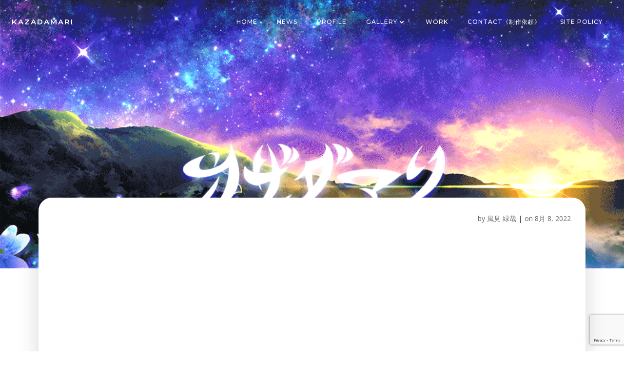

--- FILE ---
content_type: text/html; charset=utf-8
request_url: https://www.google.com/recaptcha/api2/anchor?ar=1&k=6Lfz4wAVAAAAADIkUmpCECHUCBXow3IT9AwOl4y_&co=aHR0cHM6Ly9rYXphbWlub3JpeWEuY29tOjQ0Mw..&hl=en&v=PoyoqOPhxBO7pBk68S4YbpHZ&size=invisible&anchor-ms=20000&execute-ms=30000&cb=ytpf7zfu6xzu
body_size: 48554
content:
<!DOCTYPE HTML><html dir="ltr" lang="en"><head><meta http-equiv="Content-Type" content="text/html; charset=UTF-8">
<meta http-equiv="X-UA-Compatible" content="IE=edge">
<title>reCAPTCHA</title>
<style type="text/css">
/* cyrillic-ext */
@font-face {
  font-family: 'Roboto';
  font-style: normal;
  font-weight: 400;
  font-stretch: 100%;
  src: url(//fonts.gstatic.com/s/roboto/v48/KFO7CnqEu92Fr1ME7kSn66aGLdTylUAMa3GUBHMdazTgWw.woff2) format('woff2');
  unicode-range: U+0460-052F, U+1C80-1C8A, U+20B4, U+2DE0-2DFF, U+A640-A69F, U+FE2E-FE2F;
}
/* cyrillic */
@font-face {
  font-family: 'Roboto';
  font-style: normal;
  font-weight: 400;
  font-stretch: 100%;
  src: url(//fonts.gstatic.com/s/roboto/v48/KFO7CnqEu92Fr1ME7kSn66aGLdTylUAMa3iUBHMdazTgWw.woff2) format('woff2');
  unicode-range: U+0301, U+0400-045F, U+0490-0491, U+04B0-04B1, U+2116;
}
/* greek-ext */
@font-face {
  font-family: 'Roboto';
  font-style: normal;
  font-weight: 400;
  font-stretch: 100%;
  src: url(//fonts.gstatic.com/s/roboto/v48/KFO7CnqEu92Fr1ME7kSn66aGLdTylUAMa3CUBHMdazTgWw.woff2) format('woff2');
  unicode-range: U+1F00-1FFF;
}
/* greek */
@font-face {
  font-family: 'Roboto';
  font-style: normal;
  font-weight: 400;
  font-stretch: 100%;
  src: url(//fonts.gstatic.com/s/roboto/v48/KFO7CnqEu92Fr1ME7kSn66aGLdTylUAMa3-UBHMdazTgWw.woff2) format('woff2');
  unicode-range: U+0370-0377, U+037A-037F, U+0384-038A, U+038C, U+038E-03A1, U+03A3-03FF;
}
/* math */
@font-face {
  font-family: 'Roboto';
  font-style: normal;
  font-weight: 400;
  font-stretch: 100%;
  src: url(//fonts.gstatic.com/s/roboto/v48/KFO7CnqEu92Fr1ME7kSn66aGLdTylUAMawCUBHMdazTgWw.woff2) format('woff2');
  unicode-range: U+0302-0303, U+0305, U+0307-0308, U+0310, U+0312, U+0315, U+031A, U+0326-0327, U+032C, U+032F-0330, U+0332-0333, U+0338, U+033A, U+0346, U+034D, U+0391-03A1, U+03A3-03A9, U+03B1-03C9, U+03D1, U+03D5-03D6, U+03F0-03F1, U+03F4-03F5, U+2016-2017, U+2034-2038, U+203C, U+2040, U+2043, U+2047, U+2050, U+2057, U+205F, U+2070-2071, U+2074-208E, U+2090-209C, U+20D0-20DC, U+20E1, U+20E5-20EF, U+2100-2112, U+2114-2115, U+2117-2121, U+2123-214F, U+2190, U+2192, U+2194-21AE, U+21B0-21E5, U+21F1-21F2, U+21F4-2211, U+2213-2214, U+2216-22FF, U+2308-230B, U+2310, U+2319, U+231C-2321, U+2336-237A, U+237C, U+2395, U+239B-23B7, U+23D0, U+23DC-23E1, U+2474-2475, U+25AF, U+25B3, U+25B7, U+25BD, U+25C1, U+25CA, U+25CC, U+25FB, U+266D-266F, U+27C0-27FF, U+2900-2AFF, U+2B0E-2B11, U+2B30-2B4C, U+2BFE, U+3030, U+FF5B, U+FF5D, U+1D400-1D7FF, U+1EE00-1EEFF;
}
/* symbols */
@font-face {
  font-family: 'Roboto';
  font-style: normal;
  font-weight: 400;
  font-stretch: 100%;
  src: url(//fonts.gstatic.com/s/roboto/v48/KFO7CnqEu92Fr1ME7kSn66aGLdTylUAMaxKUBHMdazTgWw.woff2) format('woff2');
  unicode-range: U+0001-000C, U+000E-001F, U+007F-009F, U+20DD-20E0, U+20E2-20E4, U+2150-218F, U+2190, U+2192, U+2194-2199, U+21AF, U+21E6-21F0, U+21F3, U+2218-2219, U+2299, U+22C4-22C6, U+2300-243F, U+2440-244A, U+2460-24FF, U+25A0-27BF, U+2800-28FF, U+2921-2922, U+2981, U+29BF, U+29EB, U+2B00-2BFF, U+4DC0-4DFF, U+FFF9-FFFB, U+10140-1018E, U+10190-1019C, U+101A0, U+101D0-101FD, U+102E0-102FB, U+10E60-10E7E, U+1D2C0-1D2D3, U+1D2E0-1D37F, U+1F000-1F0FF, U+1F100-1F1AD, U+1F1E6-1F1FF, U+1F30D-1F30F, U+1F315, U+1F31C, U+1F31E, U+1F320-1F32C, U+1F336, U+1F378, U+1F37D, U+1F382, U+1F393-1F39F, U+1F3A7-1F3A8, U+1F3AC-1F3AF, U+1F3C2, U+1F3C4-1F3C6, U+1F3CA-1F3CE, U+1F3D4-1F3E0, U+1F3ED, U+1F3F1-1F3F3, U+1F3F5-1F3F7, U+1F408, U+1F415, U+1F41F, U+1F426, U+1F43F, U+1F441-1F442, U+1F444, U+1F446-1F449, U+1F44C-1F44E, U+1F453, U+1F46A, U+1F47D, U+1F4A3, U+1F4B0, U+1F4B3, U+1F4B9, U+1F4BB, U+1F4BF, U+1F4C8-1F4CB, U+1F4D6, U+1F4DA, U+1F4DF, U+1F4E3-1F4E6, U+1F4EA-1F4ED, U+1F4F7, U+1F4F9-1F4FB, U+1F4FD-1F4FE, U+1F503, U+1F507-1F50B, U+1F50D, U+1F512-1F513, U+1F53E-1F54A, U+1F54F-1F5FA, U+1F610, U+1F650-1F67F, U+1F687, U+1F68D, U+1F691, U+1F694, U+1F698, U+1F6AD, U+1F6B2, U+1F6B9-1F6BA, U+1F6BC, U+1F6C6-1F6CF, U+1F6D3-1F6D7, U+1F6E0-1F6EA, U+1F6F0-1F6F3, U+1F6F7-1F6FC, U+1F700-1F7FF, U+1F800-1F80B, U+1F810-1F847, U+1F850-1F859, U+1F860-1F887, U+1F890-1F8AD, U+1F8B0-1F8BB, U+1F8C0-1F8C1, U+1F900-1F90B, U+1F93B, U+1F946, U+1F984, U+1F996, U+1F9E9, U+1FA00-1FA6F, U+1FA70-1FA7C, U+1FA80-1FA89, U+1FA8F-1FAC6, U+1FACE-1FADC, U+1FADF-1FAE9, U+1FAF0-1FAF8, U+1FB00-1FBFF;
}
/* vietnamese */
@font-face {
  font-family: 'Roboto';
  font-style: normal;
  font-weight: 400;
  font-stretch: 100%;
  src: url(//fonts.gstatic.com/s/roboto/v48/KFO7CnqEu92Fr1ME7kSn66aGLdTylUAMa3OUBHMdazTgWw.woff2) format('woff2');
  unicode-range: U+0102-0103, U+0110-0111, U+0128-0129, U+0168-0169, U+01A0-01A1, U+01AF-01B0, U+0300-0301, U+0303-0304, U+0308-0309, U+0323, U+0329, U+1EA0-1EF9, U+20AB;
}
/* latin-ext */
@font-face {
  font-family: 'Roboto';
  font-style: normal;
  font-weight: 400;
  font-stretch: 100%;
  src: url(//fonts.gstatic.com/s/roboto/v48/KFO7CnqEu92Fr1ME7kSn66aGLdTylUAMa3KUBHMdazTgWw.woff2) format('woff2');
  unicode-range: U+0100-02BA, U+02BD-02C5, U+02C7-02CC, U+02CE-02D7, U+02DD-02FF, U+0304, U+0308, U+0329, U+1D00-1DBF, U+1E00-1E9F, U+1EF2-1EFF, U+2020, U+20A0-20AB, U+20AD-20C0, U+2113, U+2C60-2C7F, U+A720-A7FF;
}
/* latin */
@font-face {
  font-family: 'Roboto';
  font-style: normal;
  font-weight: 400;
  font-stretch: 100%;
  src: url(//fonts.gstatic.com/s/roboto/v48/KFO7CnqEu92Fr1ME7kSn66aGLdTylUAMa3yUBHMdazQ.woff2) format('woff2');
  unicode-range: U+0000-00FF, U+0131, U+0152-0153, U+02BB-02BC, U+02C6, U+02DA, U+02DC, U+0304, U+0308, U+0329, U+2000-206F, U+20AC, U+2122, U+2191, U+2193, U+2212, U+2215, U+FEFF, U+FFFD;
}
/* cyrillic-ext */
@font-face {
  font-family: 'Roboto';
  font-style: normal;
  font-weight: 500;
  font-stretch: 100%;
  src: url(//fonts.gstatic.com/s/roboto/v48/KFO7CnqEu92Fr1ME7kSn66aGLdTylUAMa3GUBHMdazTgWw.woff2) format('woff2');
  unicode-range: U+0460-052F, U+1C80-1C8A, U+20B4, U+2DE0-2DFF, U+A640-A69F, U+FE2E-FE2F;
}
/* cyrillic */
@font-face {
  font-family: 'Roboto';
  font-style: normal;
  font-weight: 500;
  font-stretch: 100%;
  src: url(//fonts.gstatic.com/s/roboto/v48/KFO7CnqEu92Fr1ME7kSn66aGLdTylUAMa3iUBHMdazTgWw.woff2) format('woff2');
  unicode-range: U+0301, U+0400-045F, U+0490-0491, U+04B0-04B1, U+2116;
}
/* greek-ext */
@font-face {
  font-family: 'Roboto';
  font-style: normal;
  font-weight: 500;
  font-stretch: 100%;
  src: url(//fonts.gstatic.com/s/roboto/v48/KFO7CnqEu92Fr1ME7kSn66aGLdTylUAMa3CUBHMdazTgWw.woff2) format('woff2');
  unicode-range: U+1F00-1FFF;
}
/* greek */
@font-face {
  font-family: 'Roboto';
  font-style: normal;
  font-weight: 500;
  font-stretch: 100%;
  src: url(//fonts.gstatic.com/s/roboto/v48/KFO7CnqEu92Fr1ME7kSn66aGLdTylUAMa3-UBHMdazTgWw.woff2) format('woff2');
  unicode-range: U+0370-0377, U+037A-037F, U+0384-038A, U+038C, U+038E-03A1, U+03A3-03FF;
}
/* math */
@font-face {
  font-family: 'Roboto';
  font-style: normal;
  font-weight: 500;
  font-stretch: 100%;
  src: url(//fonts.gstatic.com/s/roboto/v48/KFO7CnqEu92Fr1ME7kSn66aGLdTylUAMawCUBHMdazTgWw.woff2) format('woff2');
  unicode-range: U+0302-0303, U+0305, U+0307-0308, U+0310, U+0312, U+0315, U+031A, U+0326-0327, U+032C, U+032F-0330, U+0332-0333, U+0338, U+033A, U+0346, U+034D, U+0391-03A1, U+03A3-03A9, U+03B1-03C9, U+03D1, U+03D5-03D6, U+03F0-03F1, U+03F4-03F5, U+2016-2017, U+2034-2038, U+203C, U+2040, U+2043, U+2047, U+2050, U+2057, U+205F, U+2070-2071, U+2074-208E, U+2090-209C, U+20D0-20DC, U+20E1, U+20E5-20EF, U+2100-2112, U+2114-2115, U+2117-2121, U+2123-214F, U+2190, U+2192, U+2194-21AE, U+21B0-21E5, U+21F1-21F2, U+21F4-2211, U+2213-2214, U+2216-22FF, U+2308-230B, U+2310, U+2319, U+231C-2321, U+2336-237A, U+237C, U+2395, U+239B-23B7, U+23D0, U+23DC-23E1, U+2474-2475, U+25AF, U+25B3, U+25B7, U+25BD, U+25C1, U+25CA, U+25CC, U+25FB, U+266D-266F, U+27C0-27FF, U+2900-2AFF, U+2B0E-2B11, U+2B30-2B4C, U+2BFE, U+3030, U+FF5B, U+FF5D, U+1D400-1D7FF, U+1EE00-1EEFF;
}
/* symbols */
@font-face {
  font-family: 'Roboto';
  font-style: normal;
  font-weight: 500;
  font-stretch: 100%;
  src: url(//fonts.gstatic.com/s/roboto/v48/KFO7CnqEu92Fr1ME7kSn66aGLdTylUAMaxKUBHMdazTgWw.woff2) format('woff2');
  unicode-range: U+0001-000C, U+000E-001F, U+007F-009F, U+20DD-20E0, U+20E2-20E4, U+2150-218F, U+2190, U+2192, U+2194-2199, U+21AF, U+21E6-21F0, U+21F3, U+2218-2219, U+2299, U+22C4-22C6, U+2300-243F, U+2440-244A, U+2460-24FF, U+25A0-27BF, U+2800-28FF, U+2921-2922, U+2981, U+29BF, U+29EB, U+2B00-2BFF, U+4DC0-4DFF, U+FFF9-FFFB, U+10140-1018E, U+10190-1019C, U+101A0, U+101D0-101FD, U+102E0-102FB, U+10E60-10E7E, U+1D2C0-1D2D3, U+1D2E0-1D37F, U+1F000-1F0FF, U+1F100-1F1AD, U+1F1E6-1F1FF, U+1F30D-1F30F, U+1F315, U+1F31C, U+1F31E, U+1F320-1F32C, U+1F336, U+1F378, U+1F37D, U+1F382, U+1F393-1F39F, U+1F3A7-1F3A8, U+1F3AC-1F3AF, U+1F3C2, U+1F3C4-1F3C6, U+1F3CA-1F3CE, U+1F3D4-1F3E0, U+1F3ED, U+1F3F1-1F3F3, U+1F3F5-1F3F7, U+1F408, U+1F415, U+1F41F, U+1F426, U+1F43F, U+1F441-1F442, U+1F444, U+1F446-1F449, U+1F44C-1F44E, U+1F453, U+1F46A, U+1F47D, U+1F4A3, U+1F4B0, U+1F4B3, U+1F4B9, U+1F4BB, U+1F4BF, U+1F4C8-1F4CB, U+1F4D6, U+1F4DA, U+1F4DF, U+1F4E3-1F4E6, U+1F4EA-1F4ED, U+1F4F7, U+1F4F9-1F4FB, U+1F4FD-1F4FE, U+1F503, U+1F507-1F50B, U+1F50D, U+1F512-1F513, U+1F53E-1F54A, U+1F54F-1F5FA, U+1F610, U+1F650-1F67F, U+1F687, U+1F68D, U+1F691, U+1F694, U+1F698, U+1F6AD, U+1F6B2, U+1F6B9-1F6BA, U+1F6BC, U+1F6C6-1F6CF, U+1F6D3-1F6D7, U+1F6E0-1F6EA, U+1F6F0-1F6F3, U+1F6F7-1F6FC, U+1F700-1F7FF, U+1F800-1F80B, U+1F810-1F847, U+1F850-1F859, U+1F860-1F887, U+1F890-1F8AD, U+1F8B0-1F8BB, U+1F8C0-1F8C1, U+1F900-1F90B, U+1F93B, U+1F946, U+1F984, U+1F996, U+1F9E9, U+1FA00-1FA6F, U+1FA70-1FA7C, U+1FA80-1FA89, U+1FA8F-1FAC6, U+1FACE-1FADC, U+1FADF-1FAE9, U+1FAF0-1FAF8, U+1FB00-1FBFF;
}
/* vietnamese */
@font-face {
  font-family: 'Roboto';
  font-style: normal;
  font-weight: 500;
  font-stretch: 100%;
  src: url(//fonts.gstatic.com/s/roboto/v48/KFO7CnqEu92Fr1ME7kSn66aGLdTylUAMa3OUBHMdazTgWw.woff2) format('woff2');
  unicode-range: U+0102-0103, U+0110-0111, U+0128-0129, U+0168-0169, U+01A0-01A1, U+01AF-01B0, U+0300-0301, U+0303-0304, U+0308-0309, U+0323, U+0329, U+1EA0-1EF9, U+20AB;
}
/* latin-ext */
@font-face {
  font-family: 'Roboto';
  font-style: normal;
  font-weight: 500;
  font-stretch: 100%;
  src: url(//fonts.gstatic.com/s/roboto/v48/KFO7CnqEu92Fr1ME7kSn66aGLdTylUAMa3KUBHMdazTgWw.woff2) format('woff2');
  unicode-range: U+0100-02BA, U+02BD-02C5, U+02C7-02CC, U+02CE-02D7, U+02DD-02FF, U+0304, U+0308, U+0329, U+1D00-1DBF, U+1E00-1E9F, U+1EF2-1EFF, U+2020, U+20A0-20AB, U+20AD-20C0, U+2113, U+2C60-2C7F, U+A720-A7FF;
}
/* latin */
@font-face {
  font-family: 'Roboto';
  font-style: normal;
  font-weight: 500;
  font-stretch: 100%;
  src: url(//fonts.gstatic.com/s/roboto/v48/KFO7CnqEu92Fr1ME7kSn66aGLdTylUAMa3yUBHMdazQ.woff2) format('woff2');
  unicode-range: U+0000-00FF, U+0131, U+0152-0153, U+02BB-02BC, U+02C6, U+02DA, U+02DC, U+0304, U+0308, U+0329, U+2000-206F, U+20AC, U+2122, U+2191, U+2193, U+2212, U+2215, U+FEFF, U+FFFD;
}
/* cyrillic-ext */
@font-face {
  font-family: 'Roboto';
  font-style: normal;
  font-weight: 900;
  font-stretch: 100%;
  src: url(//fonts.gstatic.com/s/roboto/v48/KFO7CnqEu92Fr1ME7kSn66aGLdTylUAMa3GUBHMdazTgWw.woff2) format('woff2');
  unicode-range: U+0460-052F, U+1C80-1C8A, U+20B4, U+2DE0-2DFF, U+A640-A69F, U+FE2E-FE2F;
}
/* cyrillic */
@font-face {
  font-family: 'Roboto';
  font-style: normal;
  font-weight: 900;
  font-stretch: 100%;
  src: url(//fonts.gstatic.com/s/roboto/v48/KFO7CnqEu92Fr1ME7kSn66aGLdTylUAMa3iUBHMdazTgWw.woff2) format('woff2');
  unicode-range: U+0301, U+0400-045F, U+0490-0491, U+04B0-04B1, U+2116;
}
/* greek-ext */
@font-face {
  font-family: 'Roboto';
  font-style: normal;
  font-weight: 900;
  font-stretch: 100%;
  src: url(//fonts.gstatic.com/s/roboto/v48/KFO7CnqEu92Fr1ME7kSn66aGLdTylUAMa3CUBHMdazTgWw.woff2) format('woff2');
  unicode-range: U+1F00-1FFF;
}
/* greek */
@font-face {
  font-family: 'Roboto';
  font-style: normal;
  font-weight: 900;
  font-stretch: 100%;
  src: url(//fonts.gstatic.com/s/roboto/v48/KFO7CnqEu92Fr1ME7kSn66aGLdTylUAMa3-UBHMdazTgWw.woff2) format('woff2');
  unicode-range: U+0370-0377, U+037A-037F, U+0384-038A, U+038C, U+038E-03A1, U+03A3-03FF;
}
/* math */
@font-face {
  font-family: 'Roboto';
  font-style: normal;
  font-weight: 900;
  font-stretch: 100%;
  src: url(//fonts.gstatic.com/s/roboto/v48/KFO7CnqEu92Fr1ME7kSn66aGLdTylUAMawCUBHMdazTgWw.woff2) format('woff2');
  unicode-range: U+0302-0303, U+0305, U+0307-0308, U+0310, U+0312, U+0315, U+031A, U+0326-0327, U+032C, U+032F-0330, U+0332-0333, U+0338, U+033A, U+0346, U+034D, U+0391-03A1, U+03A3-03A9, U+03B1-03C9, U+03D1, U+03D5-03D6, U+03F0-03F1, U+03F4-03F5, U+2016-2017, U+2034-2038, U+203C, U+2040, U+2043, U+2047, U+2050, U+2057, U+205F, U+2070-2071, U+2074-208E, U+2090-209C, U+20D0-20DC, U+20E1, U+20E5-20EF, U+2100-2112, U+2114-2115, U+2117-2121, U+2123-214F, U+2190, U+2192, U+2194-21AE, U+21B0-21E5, U+21F1-21F2, U+21F4-2211, U+2213-2214, U+2216-22FF, U+2308-230B, U+2310, U+2319, U+231C-2321, U+2336-237A, U+237C, U+2395, U+239B-23B7, U+23D0, U+23DC-23E1, U+2474-2475, U+25AF, U+25B3, U+25B7, U+25BD, U+25C1, U+25CA, U+25CC, U+25FB, U+266D-266F, U+27C0-27FF, U+2900-2AFF, U+2B0E-2B11, U+2B30-2B4C, U+2BFE, U+3030, U+FF5B, U+FF5D, U+1D400-1D7FF, U+1EE00-1EEFF;
}
/* symbols */
@font-face {
  font-family: 'Roboto';
  font-style: normal;
  font-weight: 900;
  font-stretch: 100%;
  src: url(//fonts.gstatic.com/s/roboto/v48/KFO7CnqEu92Fr1ME7kSn66aGLdTylUAMaxKUBHMdazTgWw.woff2) format('woff2');
  unicode-range: U+0001-000C, U+000E-001F, U+007F-009F, U+20DD-20E0, U+20E2-20E4, U+2150-218F, U+2190, U+2192, U+2194-2199, U+21AF, U+21E6-21F0, U+21F3, U+2218-2219, U+2299, U+22C4-22C6, U+2300-243F, U+2440-244A, U+2460-24FF, U+25A0-27BF, U+2800-28FF, U+2921-2922, U+2981, U+29BF, U+29EB, U+2B00-2BFF, U+4DC0-4DFF, U+FFF9-FFFB, U+10140-1018E, U+10190-1019C, U+101A0, U+101D0-101FD, U+102E0-102FB, U+10E60-10E7E, U+1D2C0-1D2D3, U+1D2E0-1D37F, U+1F000-1F0FF, U+1F100-1F1AD, U+1F1E6-1F1FF, U+1F30D-1F30F, U+1F315, U+1F31C, U+1F31E, U+1F320-1F32C, U+1F336, U+1F378, U+1F37D, U+1F382, U+1F393-1F39F, U+1F3A7-1F3A8, U+1F3AC-1F3AF, U+1F3C2, U+1F3C4-1F3C6, U+1F3CA-1F3CE, U+1F3D4-1F3E0, U+1F3ED, U+1F3F1-1F3F3, U+1F3F5-1F3F7, U+1F408, U+1F415, U+1F41F, U+1F426, U+1F43F, U+1F441-1F442, U+1F444, U+1F446-1F449, U+1F44C-1F44E, U+1F453, U+1F46A, U+1F47D, U+1F4A3, U+1F4B0, U+1F4B3, U+1F4B9, U+1F4BB, U+1F4BF, U+1F4C8-1F4CB, U+1F4D6, U+1F4DA, U+1F4DF, U+1F4E3-1F4E6, U+1F4EA-1F4ED, U+1F4F7, U+1F4F9-1F4FB, U+1F4FD-1F4FE, U+1F503, U+1F507-1F50B, U+1F50D, U+1F512-1F513, U+1F53E-1F54A, U+1F54F-1F5FA, U+1F610, U+1F650-1F67F, U+1F687, U+1F68D, U+1F691, U+1F694, U+1F698, U+1F6AD, U+1F6B2, U+1F6B9-1F6BA, U+1F6BC, U+1F6C6-1F6CF, U+1F6D3-1F6D7, U+1F6E0-1F6EA, U+1F6F0-1F6F3, U+1F6F7-1F6FC, U+1F700-1F7FF, U+1F800-1F80B, U+1F810-1F847, U+1F850-1F859, U+1F860-1F887, U+1F890-1F8AD, U+1F8B0-1F8BB, U+1F8C0-1F8C1, U+1F900-1F90B, U+1F93B, U+1F946, U+1F984, U+1F996, U+1F9E9, U+1FA00-1FA6F, U+1FA70-1FA7C, U+1FA80-1FA89, U+1FA8F-1FAC6, U+1FACE-1FADC, U+1FADF-1FAE9, U+1FAF0-1FAF8, U+1FB00-1FBFF;
}
/* vietnamese */
@font-face {
  font-family: 'Roboto';
  font-style: normal;
  font-weight: 900;
  font-stretch: 100%;
  src: url(//fonts.gstatic.com/s/roboto/v48/KFO7CnqEu92Fr1ME7kSn66aGLdTylUAMa3OUBHMdazTgWw.woff2) format('woff2');
  unicode-range: U+0102-0103, U+0110-0111, U+0128-0129, U+0168-0169, U+01A0-01A1, U+01AF-01B0, U+0300-0301, U+0303-0304, U+0308-0309, U+0323, U+0329, U+1EA0-1EF9, U+20AB;
}
/* latin-ext */
@font-face {
  font-family: 'Roboto';
  font-style: normal;
  font-weight: 900;
  font-stretch: 100%;
  src: url(//fonts.gstatic.com/s/roboto/v48/KFO7CnqEu92Fr1ME7kSn66aGLdTylUAMa3KUBHMdazTgWw.woff2) format('woff2');
  unicode-range: U+0100-02BA, U+02BD-02C5, U+02C7-02CC, U+02CE-02D7, U+02DD-02FF, U+0304, U+0308, U+0329, U+1D00-1DBF, U+1E00-1E9F, U+1EF2-1EFF, U+2020, U+20A0-20AB, U+20AD-20C0, U+2113, U+2C60-2C7F, U+A720-A7FF;
}
/* latin */
@font-face {
  font-family: 'Roboto';
  font-style: normal;
  font-weight: 900;
  font-stretch: 100%;
  src: url(//fonts.gstatic.com/s/roboto/v48/KFO7CnqEu92Fr1ME7kSn66aGLdTylUAMa3yUBHMdazQ.woff2) format('woff2');
  unicode-range: U+0000-00FF, U+0131, U+0152-0153, U+02BB-02BC, U+02C6, U+02DA, U+02DC, U+0304, U+0308, U+0329, U+2000-206F, U+20AC, U+2122, U+2191, U+2193, U+2212, U+2215, U+FEFF, U+FFFD;
}

</style>
<link rel="stylesheet" type="text/css" href="https://www.gstatic.com/recaptcha/releases/PoyoqOPhxBO7pBk68S4YbpHZ/styles__ltr.css">
<script nonce="o1GPhG-YNCtEsTvHnlxnQw" type="text/javascript">window['__recaptcha_api'] = 'https://www.google.com/recaptcha/api2/';</script>
<script type="text/javascript" src="https://www.gstatic.com/recaptcha/releases/PoyoqOPhxBO7pBk68S4YbpHZ/recaptcha__en.js" nonce="o1GPhG-YNCtEsTvHnlxnQw">
      
    </script></head>
<body><div id="rc-anchor-alert" class="rc-anchor-alert"></div>
<input type="hidden" id="recaptcha-token" value="[base64]">
<script type="text/javascript" nonce="o1GPhG-YNCtEsTvHnlxnQw">
      recaptcha.anchor.Main.init("[\x22ainput\x22,[\x22bgdata\x22,\x22\x22,\[base64]/[base64]/[base64]/[base64]/cjw8ejpyPj4+eil9Y2F0Y2gobCl7dGhyb3cgbDt9fSxIPWZ1bmN0aW9uKHcsdCx6KXtpZih3PT0xOTR8fHc9PTIwOCl0LnZbd10/dC52W3ddLmNvbmNhdCh6KTp0LnZbd109b2Yoeix0KTtlbHNle2lmKHQuYkImJnchPTMxNylyZXR1cm47dz09NjZ8fHc9PTEyMnx8dz09NDcwfHx3PT00NHx8dz09NDE2fHx3PT0zOTd8fHc9PTQyMXx8dz09Njh8fHc9PTcwfHx3PT0xODQ/[base64]/[base64]/[base64]/bmV3IGRbVl0oSlswXSk6cD09Mj9uZXcgZFtWXShKWzBdLEpbMV0pOnA9PTM/bmV3IGRbVl0oSlswXSxKWzFdLEpbMl0pOnA9PTQ/[base64]/[base64]/[base64]/[base64]\x22,\[base64]\\u003d\\u003d\x22,\[base64]/CgUg0BcOIBVXCkVAEw5LDuwjCkWctQsOTw6ESw7/Ch3d9OyPDosK2w4ciHsKCw7TDgsODSMOowokGYRnClFjDmRJhw4rCslVwdcKdFkHDtx9Lw4VRasKzAsKqKcKBfkQcwr48wo1vw6UZw4p1w5HDgB05e0c7IsKrw5NcKsOwwqbDmcOgHcKOw47Dv3B+OcOyYMKzQWDCgShQwpRNw4/[base64]/BRbCl8KSc2bDkB/[base64]/w442w7hOw4wULsK0w71Vw41vBCPDjw7Cu8Kfw5E9w44Yw7nCn8KvL8K/TwrDhcOMBsO7G17CisKoKh7DplpWcwPDtj/DpUkOZsOLCcK2wpjDvMKka8K/[base64]/DnsKJwrPDhMKbT8Ocw5FfaxDCmMO/WAUGwqzCg8OQw61Ow5JXw6nCvcO/fHE7L8OOMMOVw7/CgMOSc8OLw4cKKsKRwprDiT1SKcOXZsOfNcOMHsOwBALDl8O/XEFGMxNjwrBLSgQEB8KUwqd5VCNsw6cyw4HCiwzDsn9RwrM6S2/CpsOtwpkHJsODwqIHwojDgHjCkQtaAnfChsKuJcO7LUzDjl7DkSYew4fCr3xeAcKmwrVJfhfDnsOQwqvDncO+w57CnMOERcOuE8KWfcOMQsO3wp9HQMKibwIbwrrDgVvDrMKIH8Ojw4AOTsONacOfw55xw58ewqHCoMK7VDrDlT/[base64]/CtTB5w7UyF3htw4PDszYcOnzDrgFPw7zDtjLCkUtQwq9oLsKKwprDuTzCkMK1w6w4w6/Cshd1w5NRc8OCJsK6QcKEWFPDjwtEAmk4GcKFJys6w4bCv0/DnMKww73Cu8KCTxwtw4gZw5xZZE82w6PDmBTCp8KoK0jCrz3ClWbCrsKzH0sJM3gRwqPDgMOvKMKVw4XCksKOAcKVfMOIa0bCrcOrFEjCpMOoFRhww687eC0qwpdnwpVADMOHwpVUw6LCl8OIwroZPFbCtnxzCmzDmn/DqsKFw6LDoMOMIsOOw6TDt1sWw7gQTcKKw48tcl3Cq8OAQcKgw6Z8wphaSy8cH8OBwprDosOBWcOkF8Ofw6/[base64]/wrxqwqsFwo1Qw71uJCvCnCbCs8KBwqkkw49Fw6fCk2Aew6DClg/DrsK8w7/ClGnDjCjCrsOuOzFrPMOhw6xVwo7Do8Ogwq07wpBow6sEYsOXwpnDnsKiLmDCr8OHwr0Rw4TDvw0qw5/DucKBCFYXXhXCgx1DTMOKfVrDkMK2wr3CgCXCjcO+w57Ct8KdwrgqQsKhRcKhUMOpworDtGZowrJlwonCgk8GOMKvQsKiej3CnloeAsKDwoLDrMKuDCEsZ0PCpmPCg2PCm04jLMKtGcOFBHLCkl/CugPDo27Ci8OiT8ODwoTChcORwpN3BgTDmcO/JMOVwo/DoMK5Z8KlFiNTPxPDqsK3SMKsDwknwq9Nw5PDtWkHw4/Dg8Otwqgcw51zcX4ZEAl8wox2wovCiVsuT8KZw6jCowQlCSjDoHV9IMKAUcOXWX/DqcOpwpw6B8KgDA8Aw4sTw5HDtcOUKiPDv0/CnsK9JXpTw6fCrcKewojCtMKkwr3DrF1jwofDmBDDtMOCNHR3aCNOwqLCq8Opw4TCo8Kzw4pxXw17f2kjwrHCvm/[base64]/CkcKmOMOGblzDncKnSCXDiBnDrMKdw5xoLcOBw6/[base64]/c3Mjwq5BaMKyGyLDmcKZw6dNfARuw5nCtifCsBELNsOYwqxfwrpsdsKhXsOmwoTDmFIsaCZTDm/DqlnDoljCksOewpnDqcKEHsKtL3lEwozDpDQ3XMKew5HClAgIK13CmCA2wqdhCsKeLAnDt8O7I8K/[base64]/w7TCiwk6fcO+LMOew5MZw6tbagLDgsK6wqDDqTUYw5fChHRsw63DtE0nw7nDmGFZwrlHJC3Dt2rDqsKAw4jCoMKwwrJxw7PCnsKbT3fDkMKlV8OowrhVwrJyw4PCqD0uwpEKwoDDr3ARwrPDosOow7l1AH/Cq1w1w5TDkVzDi0DDr8OIIMKvLcKvw5XCpMOZwpHDi8Kqf8Knw4zDucOsw69lw5EEcSwgEXE8B8KRQizDpcKiIsK5w4dnUyB2wpVIPMO1BcOLfMOPw4dywql3HcOKwp9/I8Kew7EPw71JZ8KFdsOlGMOuPWpYw6DCqnbDjMKAwrLDo8KoDsK3QEJDBU4IYAdhwoNbACDDkMO3wpBRIhsDw5Y2C27CkMOGw4DCkEDDjMOjXMO2A8KYwopDYMOETj4JaVMvXTDDkVfDr8KvY8K+w7TCv8K9DS7CrsK9YVfDs8KRLQwhGcOpf8O/wqDCpTPDgMKqw7/Du8OLwr3DllFEBBQIwo8eZhjDgsKaw4Qbw408wpY8wpDDtsOhACM8wqRRw6bCq0DDpsOiM8K4CMOjw73Dg8KqNgM9w4lPHHsCA8KKwoXCognDj8KnwqohSsKJLBwmw43Dv1DDvirCq2TCisKjwoJEfcOfwo7CssKeTMKgwqdqwqzCkE/[base64]/DknzCmU8ew5txKMKkE8K6w7HCq14aQcKPw6XCrjsxw5fDjcOzw6V3w5PCrsOCAzvDisKWTHUHwqnCjMOdwo1iw4gkw43ClV0/wq3Cg208w4LDoMO4FcK6w50zYsK1wp9mw5IJw4LDqMOEw4FGMsOFw4bDh8KMw4N8wqfCjsK/wp/CinHDlmMlLTbDvVxwRThxIcOgW8Kfwqsnwochw4HDtzhZw4I2w4rCmVXCicKzwpDDj8ODNMONw7dQwq5CMXVmHcO0w4Efw4/Cv8OywrHCl1XDhsO5Ch9YTMKGdyFFVBdmVgfDqxgSw6PCtWsOGcKICMOUw4PCmEzCsnE+wr81UMOOEwdYwotWR3bDlcK3w45HwohzYFjDk1A3csONw6N+G8OFFknCtsKqwq/DmyfCjcOgwpkPw4lycMK6YMK0wpXCqMOuWgfCqsOuw6PCscORKB7Co3jDuQtnwq9gwp/CtcO5LWnDsSjCtsOsDDLCmsOxwrRBasOPw60hw58pMzgMV8KYBGTCnMODw7wLw4jCqMKVwo4lDB3DhnXCvBMuw7w4wrMVAgQiwoNPeTTDlCEnw4zDucK7ZDhWwrJkw6lswrjDjAfCoBbCjsOIw7/DtsK6MhNiQcKxwrvDq3TDp2oyEcORWcOBw7YWIMOHwpPCi8KswprDmsO3HC9adAHDpVnCtsOLwoXCriMuw6zCtsOeD03CiMK4W8OWH8KOwq3DuXLDqwVrZSvCmC06w4zClGh6U8KWO8Kee2bDt0nCo2U0asKkLcK9wo/Dg1Z2wp7DqsKhw71aDjjDrENAHQDDljR+wqLDnHrCjEbCkCdYwqg3wrXDukNrIm0CbMOxJ1BzNMOUwp5Tw6Qmw6cBw4EeKhDCnwYyCMKfQcKLw6jDrcOqw6zCgmEEecOIw4QpUMOrKEcWd1E0wqE9wos6wp/[base64]/[base64]/CnMOyY8OjYncuwo0Ewr3CqsOswovCi8Knw7/CvcKjwrprw5c4IHYwwqYGNMO6w4TDk1N8GiNRV8OUwo/CmsKAO3LCq0jDuCA9R8K1w4vCj8KOwq/ChRxrwrzCsMKfUMOlw7BEAAnCtcO1MTEYw6nDoDLDnj5xwqdqGFZhdX7CnE3Ci8KmVwPDg8OKwqwKUMKbwrvCn8KjwofCiMKswrTCi2TCnlzDucOGeV7Cq8KZUR3Du8OkwrvCoHjCg8KpPiLCusK5SsK2wqXCpgPDqgZ5w7NYNn/CncOFGMK/dMO0AsOJXsK4w5wLUUHCtS7DmsKfX8K6w4XDkUjCsGgnw73CscOXwpbCtcKDMSrCicOEw6IXHDnCj8KtAHhqUW3DtsKcSS08Q8K7AcKsTcKtw6zCs8OLQ8OjU8KOwpo4eQDCuMK/wrPCkMOGw7kmwrTCgxBAB8O3PgzChsODTQB6wohBwp1vBsKQw7gnw7phw5PCr0LDisKdBMKowpF1wodjw53Cjg8Cw4nDqFXDicO5w6hzMyhQwqPDlHhdwqJqZMOew7PCq0hkw5LDg8OGPMO0ByDCmRDCtnVbwqhyw5odLsKGR2JHw7/CjMOrwr/CsMO2wrrDgsKcMMKoVsOdwqPCucKvw5zDt8ObdsKGwqgdw581ScOHw43DsMOBw4vDiMOcw57CmQ8wworCpyReEzfCqzPDvgAKwr3Ck8O0QcOIwr3DtcKQw4knBUjCij/DocKzwrLCkGkbwrgBcMOgw6LDuMKAwoXCjMKDGcKAW8KKw6DDj8K3w5fCpw/DtkYUw5fDhBbCqkFWw5HCnxFGwrTDjkd2w4DCuGHDqGLDkMK2BMOSOsKFb8KRw4M/wprCm2zCgsKuw7wrw79ZJw0hwr1DOnR2w7gSwpdSw5QRw5HCmsK5MMOhw5XDqcOCI8K7FmZLYMKADRLCqjfDlj/DnsKtRsK1TsOOwo9MwrfCrEbDvcKtwojDlcOCOU9UwohiwpHDnsK6w64CHGkjaMKMcArClcOlZ0rDtcKkS8KkZFLDnTQTXcKyw7HChgzDkcO0RUE2woJEwq84wqRXIVQVwo1Sw5/Dkit6F8OPQMK7woNEb2kHHQzCrh4/wrjDnk/DnMKpR03DqMKQD8OKw4rDrcOLAMOONcOjMXHCvMOPPy5Iw7p6XsKUEsKvwoDDvBlIHWrDpyl+w4FswpsoTisPRMKtPcKOw5kAw4B/[base64]/DncKRwpjCtsOwwr4AwozDhDcewrvCl8KLFcOow5pWUsOGHjPCjlLCm8KKw4DCjHkeZcOUw78qMWgYYGfDgcOdFk7ChsOwwq1rwpwTNinCkwMZwqXDpMK3w4XCsMK/w78bW382J0M/YknCk8OeYm98w7/CtQXCjEE7wooewqNkworDvcOwwr0uw7XCg8KlwqnDgQvDk3nDjmtUwq1nYGbCoMOowpXCp8KHw4zDmMKib8O+WcOmw6fChxrCrMKpwpViwo7Cpl8Ow63CvsKlDCBawqPCuQ/[base64]/DiQYywrAYMMKvwplRJcKXbMOSw6bCrsOdKzXDs8Kpw5tLwqx/w5bClApvc2HCs8O2wq7ChC9HYsOgwqvCicK7SD/Co8Opw5BwcMK2w58vGsOsw5dwGsKPVRHCksK2P8OZR33DjUROwq0KaVnCk8OcwpTDuMO2wpDDssOGYEIpwq/[base64]/DrsOVwqvDhlolw7fCnsKVZ8KOG8OJVCZNF8KsMWdxKD/Cmld9wqp0LQU6LcO2w4PDnVnDuEPDnMOjP8OgXsOAwoHDvsKLwo/[base64]/KMKPFiQiWXFVU8O4w4RAw70qwqAqwqXClgogegNLaMKDB8KsVFbChMKCRWRcwqHChsOWw6jCsl7Dh2XCqsOlwpLCtsK5w743wrXDs8KOw5TDtCdANsKMworCosKlwpgIOcO0wpnCscKDwo8/JMOVGGbCi2kkwq7Cm8OmO1nDiz1Ew4RbJT5OWTnCk8OGbAIWw5VKwrYnSBACZnMYw63DgsKiwpNawqYpdWsrO8KMJAluEcO8wpnDi8KNRcO2dcOOw6/CksKTCsO9EsKuw6Edwpc+wqDChMO0w68Rwqw5w4bDi8ODcMKaYcKwSmjDs8KTw7RxUFrCqsO9FXLDuGTDrFTCuyIDfmzCmSzDvjRYLG0qQcKZQsKYw796AEPCnSl6CMKyXDB7wp85w6PCqcKVCsK/w6/CicKBw7Yhw75cJMK0NUvDq8ODUsOpwoPCnErCtcOgw6AMPsOsSQTDiMOFfUR2DMOEw5zCqzrDgMOiNkgBwonDhG3DqMOewoTDlcKoZBjDp8O2wo7CpXTCo0Qdw6TDsMKiwqcyw4wNwoTCrsK+wpvDhVjDnMONwqrDtG4/wph/[base64]/Cu8ONQ8KOw7fCmU0uKyjDtVXDhUbCpsKjwrNswr4QwrMpOcKdwoxiwoVGTEzDlsOOwpfDtcOIwqHDucO9wq3Dv0bCicKFw4tyw5xpw5XDkmnDsC/CtD1TcsKnw6c0w6bDrhnCvmTCtRF2MgbDmxnDpmoDwo43Ux7CnsONw53DisOmwoM0CsOPO8OKHsKAbsOmwrRlw64vM8KIw4I/wrLCrXcaBcKeWsKiR8O2FzvChsOvLhvCtsKBwrjCg2LCvFt3VcO9worCuyIPWiI1w7vCvsOCwo97w4BDwrjDgyUUworCkMOvwpY1CijDpcKvIkVUAyfDlcKpw4UJw7ZBLsKVSUjCj0oeZ8Knw6PDjWt4O08ow5fClg9SwpgowqDCvU3Dm31HFsKHEHrCpcK0w7MfOS/CvBfClyltw7vDrMOJRMONw4skw4bCpsKEREQiGMKQw5vCmsKHfMOOMzvDmVIwb8KCw4rCizxEwq0zwoAOVW/DgsOZRj3DpF9gWcOQw5gmRmnCt3HDrMKpw4XDrjnCtsK1w5hmwoXDmwRNB3wbGWltw7sTw5bChwTCkR3Cqmtiw5Q7G1oJOxDDqsO6LsOXw78GCSMKZwjDvcK/QkNFfU82ecOhV8KUcD97Xj/DtsOFScKlMUF8PhVWXicVwr3DjhROKMKtw6rCgTfChBR0w4Ufw6k2EFQkw4zChkfDl3LCjsKhw7Vuw5IMTcO8w7YlwrTDocKjIUzDrsOxVMK+AcKxw7LDo8Oqw4PCmgrDgjMMUwbCjjomM2fCvsOOw5MzwpHDpcK0wpDDhC0lwrYLMFXDoCk7w4fDpj3ClnF9wr/DmG3DmQXCtMKiw6IAX8OlNcKew6TDjsKSajoPw7/DqcO+Bj4OMsO7Wg7DshYaw7PDgWp2Z8OPwoJeCyjDoVlpw4/DtMOJwo9FwpJHwrLDocOUw6RNTWXCsgQxw4tiw43CssKLdsKyw5XDm8K3EDdUw4M6RcKdABrDpFN2dWDCqsKGTE/Dn8K/w6fDkh8EwqDDpcOrwrsdw5fCsMOLw4bDssKhZcKwOGAeS8OgwopSWXjCmMO4w4rCqn3DqMKJw5XCusKCFUgJU03CvTbDg8KtEQjCjD/DlSrDpcOBw5JywrBow6vCvMKHwpzCnsKPV07DlMOTw7x3Aj43wqViFMOYNcKGAMKjw5FywrnDhsKew49bXcO5wpTDmXh8wrfDo8OhB8K/wqJuK8OlMsK5XMORb8Oawp3DlA/DnsO/L8KJUkbCrxnChH4TwqtAw5rDiF7Crl/CscKxb8KudB3DpMKkFMKUC8KPLFnCvcOgw6fColhRIcOkEcK4w6PDhTPDj8Oawo3CpcKxfcKLw5vCk8OXw6nDvDYJQMKqf8OFMDVNScOIfH/CjjfDisKbX8KESsKuw6zCo8KvPzLCi8KxwqrCsDRKw6rCg2MxUcKBSi5HwrDDqiDDl8KXw5HCtMOPw5MgE8OlwrPClcKpCsOEwoA4wpzDncKPwoHCgcKvThogwrU0c2/DglzCm17CtxTCrGjDjsOYZi4Fw6vCrXPDkGUldi7Dj8OmFsOBwr7CscK7NsOVw5jDjcOKw7wXX3Y+e2ozegA1w4LDjMOUwqzCr1wsXD44wo/CggFpU8O/CF9jRMOxLFMzUBLCrMOJwpclbl3Dk27DmV3CuMO1W8OwwrwoesOEwrbCpm/[base64]/LF1oFcOpw5rDjHUMw5rCq8OOSsOEw4Z3PsKUZkLCi8KXwr3CmQfCmT8xwoAQQFFNwpfCpgF+w55Rw7PCv8O+w5/DsMOgGnU5wpR0wqR1McKaS2zCrzLCjiNgw7/Cr8KBCsKxVHpUwohqwq3CpDcIaB8ZDwF7wqHCrMKrD8OvwrfCvcKiLDgnN2x+F2HDmw7Dg8ODfGjChMO7NcK3S8O8w545w7kUwqzCgUZgKsOYwq4oc8Ovw57Cm8KNPcOUXFLCgMKvMwTCusObBsKFwpPDjRvCi8KPw5rCkE/[base64]/[base64]/[base64]/[base64]/Z8OIdMKVwrJCZCnDhko5w4E/wrFAw6fCl1zCm8OPd2ATVcKXLl10G0bDo25pDcK0w4Q2J8KQZ0/CrxtpKRHDocOQw6DDucOLw6fDvWrDnMKQPUnCh8OqwqXDj8KUwoEaP1UFwrNPB8Kuw456wrIddMKBDBjCvMKmw5zDocKUwrvDmjhvwp58P8Okw7vDoirDtsOxDMO6w5xYw4Qvw55bwrpfQUnDo0kEw7cib8OXwp5hG8K2bsOnGzBjw7zDmgjCkX3CsU/Di0zCo2jDunRqVWLCon/DqVNrScOywrwhwqNbwr9iwqRgw555ZsOWJh7DsU9lUsKewr4bORoZwrd7K8O1w7Evw4zDqMOFwqVYHcOAwpcBCMKFwr7Dr8KHw7PCsh9DwqXChXIRPsKBF8KPRsKFw4pdwpAAw4d5TG/CmsOQK1HCosKzan0Dw4bCiBhfZBLCqsO5w4g6w6UCPwpRdcOqwpDDuEnDhcOeSsKlXMK+J8OKYlbCiMOww7XCswIYw6zDh8KpwrzDv3Z/[base64]/DvsOwwqlGw4N8Bx5Ow55vw5rCksKdBll7Im7CknzCicKpw6XDkg1IwpkDw4XDg2rDmMOUwozDhFtAw5kjw5kZbcKKwpPDniLDsXMyblxgwp/CqmLDrBbCmBBSwqjCli3DrUIww685wrfDoR/DosKnX8KVwonDvcKyw7NWNglrwrdLNMKpwrjCglDCusKUw4E9wpfCoMK6w6fCiSZewo/Dpi5pBMOLKyhUwrjDlcONw47DkBF/IMOsKcO5w6tRdMKYbWQbwoAiZ8Oyw6dfw5o9w6/Cg2gEw5nDvMKOw5HCmcOkCEAtCcOvAwTDsG7DqiJAwrjCu8KEwqnDqmPDt8K1PBjDssKCwqHClsO/[base64]/DjsOUT1rDncOOwqAkS8Kgwo7Dq8KnFAkKRlTDoS4GwrAEfMKjHMOLw702w58owr/[base64]/wrTClMKDw54Sw4ttMVBgw5EYIA7CkFHDvsOzCnXCpE/CqTNOJ8OVwoDDumRBwqnDicOjKmtIwqTDpsOuR8OWKwnDn17CsAgww5RLRD/DnMOyw6w4JnPDuB3DosOoa0PDqsKcCz1sS8KXdB5AwpnCnsObXUsqw5p9bBUSw4ESKQ7CmMKnw6YPJ8OrwonCj8OWJAbCisKmw4PDrw3DocOYw50/[base64]/[base64]/wrhWNV1dw4fDpMOhdBdUYMOVWkJpYD87WMOjYMOOOcKJG8KiwqQFw5N8wrIQwqQfw7lMYAsFFWR+wo4VZz7DscKRw7FkwqDCiGjCsRvDnMOZwq/CoAjCj8OISsK3w5wKwrvCtlM/PAsQHcKaFx8fOsOUHsO/SSnCnDXDr8KJIlRiw5gXw75xwqvCmMKVVGQ9fcKgw5PCnBzDvi/CusK3wrzCvhdmEilxwo8+wpHDonDDkBDCvFdmwofCjXHDn1zCrwjDo8Odw60kw5xfCUjDu8KpwoISw6MhCcO0w4/DpMOsw6rCjCNewr/[base64]/CikTCtCPDgElFbcOIw6PDhhR1OGN+VRhDfGVnw4B7DiLDnFfDqMKZw5PCsloyVVrDvSkqCnXCtcOFwrF4Z8KPSloLwr9JLydUw63Dr8Otw6DCjwIMwoFUXBwbwoRhw4bChjsMwppJOcO/wr7CusOWw4Vnw7ZRJsO8wqjDpsKCJMOxwpnDnnjDhQvCicOlwpDDgTI5MQlawprDkDrDn8KQJgnClQxIw5DDvgDCvg8Ww5lXwpnCgsOTwplzworCsQ/[base64]/[base64]/ClMOYdMOFSsK5csK0FcOmwrIhUcO7OFEkZMK4w6HCj8OtwpvCnsODw4bCgMO8RF4iDBLCg8OLCDN5aCBnBh1NwovCp8OUFFfChcOZCEHConVywo42w7PCo8Kdw4N4XcOwwo0EXBjCkcO6w4RbBTXDsHhvw5rCssOowq3ClyrDjHbDhcKWw4o/w6oZOigww6TCuCvCscK3wqdUw4LCucOpGMOVwrZCwoduwrvDs0HDhMOkM1zDpsKUw47Dm8OuUMKsw4FOwpcbc2gEPVFbK2LDo1pWwqEFw6LDrMKIw4/[base64]/w6PDnMK5BsOKwo5vw4lrHsOtwqBhwo4Kf3pDwpRawpLDvsO4wrcowoLCiMOpwothw57Dq1nDq8Ofwo/Di0NKUMOKw6HCllYdw60gU8ORw6RRNsKqU3Z/[base64]/DrVEQIV3DkHnDmcOcw5XDvi5dw4nCncOeMsO8Dl06w4jChWAdwo5UVMKEwqrChWvCucK8wrZtOsOWw63CtgrDnSzDrMKSCy58woE9cW0CZMK/wqoCMQvCssOowooaw6DDmMKmND4PwpBYwoDDn8KwWgtGWMKlJGlKwocKw7TDgXQ9EsKow7sNL00bAF9uF2k2w6UVTcORbMO0bgnCtsOzc1TDrwbCoMKGS8OPMTklYsO6w65qS8OnUwXDrcO1OcKBw51uwpsVK3zDlsO+csKnQ3zDpsKhw48Kw6tXw5TDjMO/[base64]/w7lXD8K/[base64]/Cv0wLw4FtMz3CsMKvYm8jbX7DkcK9fyTCoGbDgUFjARRAw7/CpkbDnzVDw7LDkx42w4wDwqJrDMOEw7A6L0DDjMOawr11AAI1McO2w6vDh34nMjfDujjCrcOcwoNGw77DgWrDlMKUQMORwozDgcO8w69Rw5RYw5DDgsODwpB+wrpowpjCtcOCJ8OVYMKuTUwQGsOnw5PCncOQKcKsw7XCrF7Dp8K5ZxjCisOyVmJnwpFdIcO/[base64]/CqDDCqkJBwqt1UV02w4zCpMKxO0fDn8Kzw5jCmUIuwo5iw4LDlS3CuMKPEsKXw7bDk8Kew4fCp3fDnMKtwpE/HlzDv8Kbwp3Dvh56w75uLTPDqiZ2asOgw4DDrAJGwqBeKUnCvcKJaXg6TyoGwpfCnMOFW0rDnQEgwoBkwqXDisKeXMKMLcKSw6N/w4N1GsKKwpzCssKiSyzCjHbDih4OworCnDtQHMK5V3xxPUxWw5/CtcK0eE9cQE7Cl8KNwoxfw7bCmsO+L8KIS8O3w4LCplsfLHTDliVEwoY/w7TDqMOEYG9xwpLClWNvw4bCj8OxMsOwc8Kaeg9zw6vDlTrCuHHCh1J7ccK1w7d1WS0awpBUJArDuxEyWsOLwqjDtTU0w4nDmhfCg8OCwpDDrGbDp8KlHMKIw7PDuQ/CksORwp7CsFrCowZawp9iwqkEBQjCu8K7wr3Cp8OeC8OjQx/CgsOJOiMSwoJdRhPDji/Ck3VMDsOoT3rDt1DCm8KgwpPClMK7cXd5wpzDoMK4w4Yxw48rwrPDiAbCuMKEw6Q+w4h9w4NBwrRXIMKXOUTCocO8wobCvMOkEcKCw5nDhzRRa8O2byzDkWNEccK/CsOfwqJUfnp6wrMXwrnDjMO8YnLCqsKsNcOPBcKCw7jCtTVte8KQwq9wMnPCsh/CiG3DqcKzwql/KEfDqcKOwpzDsUVPUsKYw5nDmMKbWk/DkcOWwqwZSmldw4dLw7bDm8O+AMOMwpbCvcKTw5M+w5B7wqNKw6jDoMK2D8OONVzCrcKAb2YEYlrCkCZNbQfCp8KubcKqwoBWw7sow5pdw7PDtsKbwoZ/wqzClcK0w7Z1w6TDjcOewoMAKcOEKcO/W8OSFmRQKRzCrsODHcK7w4XDjsKdw7LCsE0fwqHCkjc3GFHDqnfDt3bClMKARhzCosOMFBM1w7/[base64]/IcK/[base64]/Dk8O3w7E2w47ClxtPEDfCmsOow51GZcKhw7rDqcKow7PCmRxvwox8XwouRjAmwpFywr9Fw790HsKxP8OIw6HDqUZgK8Onw6jDlMOfGnRLw5/Cm1vDr1bDnSXDpMKaPy0eHsOUEcKwwptjw5/DmkXDkcOqwqnClMO/w6BTTm5PLMORUA/DjsOVIzl6w6JAwrXCtsOSwqTCucKEw4LClz8mw43CvMOgw48BwoHDmVt9wofCusKDw7Z+wq1OJ8K3FcOlw6/DqGQnWiJ3w43DhcK/wrPDrw7DomTCpAjCvmTCrS7DrW9YwpA9UBzCgcKmw4LDl8KowodjDGzCtsKbw4zCphlRJMKuw6LCsTgBwot2GEsrwoA7eGfDhH4rwqoNKnFMwoLClQc8wolaNcKTUQLDi1HCtMO/[base64]/[base64]/Do13CrV/CrsO2w6LDqGh1w53DiVlcGsOiwrXDtBnCnT5rw5bCsQIIwqHClMOfe8KTTsKDw7nCoWY9XyzDrltfwpprJgjCmBAVw7DCl8Kjfm0owoFBwoRzwqsLw60GL8OQUcOUwqxjwroTQW3DhlgKJsO/woDCrChewrZuwr3CgsOYJsO4GcOkMmowwrYCw4rCu8OcdsK4Dkt9e8OFHBvDslbCrWDDsMKOZcOaw5txE8OXw5TDsnAewqzCisOlaMKjwpjCvAvDj218wqA6w4cxwpZNwowzwqFbScKydMKjw7rDhMOkLsKOGD/DhVcqUsOxw7DDu8O/w6MzVMOAB8KfwonDpsOfdzhwwprCqH3DtsO0M8OuwrPChxrDrz9vfsO4Ezl0IsOFw7oWw6UnwozDt8OGCy93w4TCrQXDhsKRVRd9w5/CsBDCgcOzw63DtkDCrUUlKmnDoDI+IsK1wrnDiTnDscOhOQjCjTV1CXJQbsOxSEzCusObwqw1wp55w5oPWcKOwqrCtMKzwprDrx/CtW89e8KKG8ONFiLClMOVZHozQcObZkl8NSHDjsO1wpHDoWTDk8KIwrA3w58fwo1+wogmVVXChMOcIsKYOsOSP8KEYcKPwqwmw7J8cAAwSAgUwofDjl3DomFewoHCg8KqdT8pJwbDm8K/QAs+H8KiNiXChcKoNSRQwpVHwrLCt8OEYVfCr2LDicKRw7XCj8O+ICnCuwjDnF/Ct8KkP1zDnzM/DC7CtSw2w4HDg8OrfQnCuDQuw7bDlMOaw7LCjcK6bkpPelYdB8KFwrsnOcOuP0V+w6QHw4fCizHDrsOxw7YBGFRMwoQtw6AbwrLClDzCssKnw60uwrhywqPDqW4DCUTDlzjDpnBQETA0acKAwrFvT8O0wrnCpcKzFcKkwpbCm8KpJDFUQS/Dk8OYwrIbODfComcUHH8fOsO4UQfCjcKCwqkuZBwYXQvCvsO+BcK8QMKlwqbDv8OGBWLCimbDuxsPwrTCl8KBOWzDpnUZaXnDmx4sw6giGsOmGQnCqyLDocKMfnk1NXDDiQJKw7I1f1EAw4tGwpUWNkjCp8OVw6nCizIIacKWfcKVT8OvEW5LF8OpHsK/wroEw6rDtD4OGEzDlgIUA8KiAkVeDwA8H0EJJzPCpg3DqkDDkxgpwpIOw4ZZbsKGLVoeBMKww7zCi8O8w53CnXhxwrA5UcK/X8OsQlPDgHRuw7IUD03DrELCt8Oow6fCmn4zSQTDsR1vXMO7wp13MBVmeidsQ2JFEmvCp1LCrsKVCC/DoBHDml7Cg1nDuw/[base64]/DssKyw5TDmhcqGcKjw6TDpsKEG8Kgwow5w47Ds8Omwq3DgsOGworCrcOGJCJ4XgIDwqxpCsOXc8KgBDMBVQVQwoHDk8OIwqAgw63DrgdQwqgUwqHDow/CojM/w5LDrSvDncKRVicCewLCpMOuL8OxwqxgKcKBwq/CuBfCjMKqAMObHT7DkxIpwqTCtAXDjCBzZ8OUwpbCrhrCsMKiesOZKy9FbMK3w4N0WSTCgTfCnCRcZ8OZG8K9w4rDq3nCr8KcHzXDrXXCsmETJMKxw5/CgFvCojTClQnDs0vDqz3CrSRAXDPCicKbXsOVwo/[base64]/X0/Dg8OzDykewojCuwPCk8OSw4cpcmzDtcK2bD7CusOzPSknVcKoKsOewrBDQRbDiMOyw7TDpwbChcOtMcOZQsO8W8KhcwEbJMKxwrLDmXEhwqMGJFfCrh/CtSHDvcKoEAsHw6bDvcOMwqvCgMOQwrsiwqk+w4kYw6JZwqEcwrTDjMKFw7Z/wptgazbCtMKowr0Awpt2w7hcYMOGPcKHw4rCrMOXw5UiJHXDlsOQw5jDumLDmcKFwr3CusOBwqp/W8KRFcO3a8OxYsOwwrUNV8KPRit7wofDggsFwppfwrnDjUHDlMObA8KJHh/DosOcw4LDsRIFwq8HBEM8w7IhdMKGEMO4w4R2Kwh2wpNlIF3CuglMMsOqDjVpVcKgw43Cq1lMYsKtX8KxTMOqMRTDqEnDvMOswozCnMK/wrTDvcO+UMKKwpsAH8KZw4x+wpvDjR5IwqgswqzClgnDrDtyPMOgUcKXVztBw5AMbsKdT8O/VSYoEWjDhl7DqlrDgUzDn8OyQMKLwpXCoAkhwpYBdMOVPxXCncKTw4FeZAh0w6A8wptndsOlw5YQJFHCj2YZwolrw64ceWErw4XDoMOTHVfCliHCgsKiWsKmD8KLJVVAXsO7wpHCt8K5woxAfcKyw49UJBMVViXDtcKrwrlWwpI1NMKow48bEV8LDy/DnD1rwqTCj8KZw67CpWZQw784TivCl8KDPHhewrDCsMKiaDpDHmzDtcKCw7xzw67DqMKbEmc9wrp9UMOVesKRbCbCsBM/[base64]/CnsKMwrrDmngPwoDDusOlwrgHwqDDrsKdw6PCq8K+aQEww7jCugPDvHYWwqvCn8K/wqZhKMOdw6doI8KnwqEvbcKnwqbCl8OxcMOYF8Ozw5DCm3zCvMKGw4oSOsOXGsOqIcOaw4nCkMKOSsOCZVXDggR/wqNEw6zDlsKmC8OcBcK+GsKPMSwjcS3DqgPCjcKaFwBlw6cww7rDsnR4EyLDqAQyWsO6LMKrwozDosKSwqPCrlfDl3LDi1B2wpjCqwTCtsOUwq3DuBrDv8K/woAFw5t1w7hdw6I8LHjClxHCpyQOw73CpX1FQcOEwpMGwrxfEsKbw6jCmsOoCsKTwrrCpTHCsgTDgRvDlMOhdggawpEsXEZbw6PDj2wURSDCt8KJTMKQf2HCocORZ8ODD8KLY37CoQjDvcOhT20EWMONRcK7wr/[base64]/Cv8Oxw7HChWMhDlclwqjDpEDCuMORw45YwqFww7vDr8OXwq0fVV/[base64]/DmR7DvQzCosOqeRTDmcOAw7XDk2/CsMOIwrvDrTN4wobCnMOeFUd/[base64]/w64dwrLDj1LCtm8awr1yQBbDusKNLSbDmsKjCw3CkcKaDcK8fS7CrcK2w6PCsgoyacO/[base64]/Cu8KCw6PDn1MwX8Kzw4loWX0Sw4rDtizDm8KBw7/CrcOtZ8OKwoLCjsOgwpjDiAE5wpgpV8KMwrJ0wq4ew57DjMOvSU3CpX/[base64]/CrV3DnwXCpcOOwp8Fwp/DmsOdZWkBXSpbwptdP8O4w6nDhMOXwrlRX8KQw68yVsO7woVEXsKnIy7CpsO1cA/Ct8O1LB47H8OLwqtMb1phP2XDjMOiQGBXcR7CnhIvw7/ChCNtwoHCvUfDnyxWw6rCjMObREbCqcOAQMOZw4tidsORw6h4w6Mcw4DCmsOGw5cKQFPCgcOzJFALw5fCiCJCAMOgHS/DkEk2Qk3DvcK8cVbCg8OFw5sVwoXCvMKaJsONJDrDgsOge3ZVFnAfG8OkbH5Nw7B7H8Obw6LDlX5aA1TDqT/Cqhw5b8KJwqwPSFY7MjrDj8K3wq8LCMKaJMOfdQsXw4MJwrjDhDjCnsKEwoDDn8Knw4TDtHIxwoTCqmsewoXDtsK1aMKOw4vDucKyWVPDscKtVMKvJsKhw6liAcOOZUfCq8KsUD/ChcOcwq3DgMKcEcKKw5jDr3DDi8OCBsK/wpVwJnzDlMKTPcOJwpYmwq8jwrtqCsKpT34rw450w6hYD8KFw53Dg0YaYMOWai1cwpXDhcODwoM5w4gTw6w/[base64]/Ch2Uuw5ZxdGzDm8KowovDosODw7zDosOVccOXw6rCj8KcUMOyw6DDrcKFwovDmVgKP8Owwo7DosOSw4wjCgoqYMOJw6DDtRt/[base64]/Dp8KQw4ZMNMOzwoJZwo3CnRZ2w7rDgjZfWlhYDifCosKWw65bwoXDl8OQwrhRw43Drxslw4QfV8KOYsOzcMKBwpDCksOZOznCjkobwr9swr9NwolHwppCBsOGwpPCqgooN8KpOD/Dq8KkByDDkgFEJBPDqBvDiE7DhsKewodkwrVYNlXDvzsOwq/[base64]/Cj2nCusOvwpRKw6fDngLChGJXDkg5HinDgsKzwppfWsOdwppGwoYxwq49LsKBw4vClMOGbhJJfsOWwoxAwo/CqCZsIcOYW2DCm8OxKcKiZ8O6w59Pw5RvYcOaIMK/CcOgw6nDs8KCw5DCrcO7PhrCrMOswrouw4LDrGpdwrV0wrrDjxscwrHDvHlfwqDDoMKdcyQ1HcKJw4ZRMhfDj3LDnsKhwp0EwozDvH/Dj8KSw5IvWhhZwrsOw7XDmcK4XMK8wqrDnMK8w79kwoLCg8OZwociKMK7wrxRw4zCkhs/[base64]/[base64]/[base64]/UhLCgAofQzjCtHzDksObw7lANTvDrkDDu8OEwoc1w5zDjCDDkiwYwo3CpyHCnMOvRV0hOmjCnSTDucOnwrnCssKAQHbCqHzDssOnScK8w4zCpRtqw61CPMOZfywvacK/w6p9wrTDpSUBbsKbG0l0w6/Dq8O/[base64]/[base64]/[base64]/DtxbCgMOPEksNT8KJEQw4EcOUwpvDjsO7w5LChMKuw5zChMKmYW/DuMODw5TDmsOxIG4bw5llEw9cJsOHLcOBQ8Kcwqxtw7ghOTAVw6fDqXlSwpYLw6DDqzAEwpTCg8OLwqDCpz1BbyN4LAHClMOMFSUTwp9ZfsO0w5tbfMKVL8Oew4DDpTnCvcOhw5zCsw5ZwpjDu0PCvsO/fsKOw7HClBNBw6NFAMKCw6VBBWzCv08aa8KTwrXCrcKOw43CqB1Ww7w+JCPDvA/Cq0rDk8ONbDYsw77Dk8Kmw77DncKHwpnCrcKyAVbCgMKww4LDuFoNwqLCh13Dm8OuXcK7wo3Ci8K2Vz/DrF/ChcKbDsKQwozConw8w5LCg8OjwqdXP8KSOWPCsMK7SX91w4fCmDJaScOWwrFdesKSw5pxwohTw6o7wqgrWsO6w6TCpMK3wpHDmMKpBEPDr0DDsXHChjNpwojCpW0GfMKQw71KYsKhAQt/GxhmFMO8w4zDrsOpw7/DscKECsOGM0EBKMKgSGYMwrPDrsOIw4PCtsOXwqsFw6xvIMOGwpvDvhbDjEEsw4ZIwoNtw7rCpUkuXlJnwq52w6/CjcK0elEAWMKmw4AcOE9Bw6tVw4UMTXkSwoDCgA7DgxVNDcK0NkrDsMOHaUt4OxrDsMKQwq7DjhFRXsK5w7zCgw8NO0/Cu1XDqUsJw4xwDsOPworCtcKvGXwDw5zConvChiNRw4wpw4DCjDsyeCVBwqfDmsOvcsKhEzfClXHDj8Kmwp/Cq01iVcKYQWvDliLCmcOYwr9GaBrCq8OdSzYDHSTCgMOcwo9lw7rClcO6wrXDqsKswrjCqC/[base64]\\u003d\\u003d\x22],null,[\x22conf\x22,null,\x226Lfz4wAVAAAAADIkUmpCECHUCBXow3IT9AwOl4y_\x22,0,null,null,null,0,[21,125,63,73,95,87,41,43,42,83,102,105,109,121],[1017145,449],0,null,null,null,null,0,null,0,null,700,1,null,0,\[base64]/76lBhn6iwkZoQoZnOKMAhmv8xEZ\x22,0,0,null,null,1,null,0,1,null,null,null,0],\x22https://kazaminoriya.com:443\x22,null,[3,1,1],null,null,null,1,3600,[\x22https://www.google.com/intl/en/policies/privacy/\x22,\x22https://www.google.com/intl/en/policies/terms/\x22],\x22ltwsXLRjKtyZCx8Fk4p8552CkjBeZ4jFeGzA1UT+h/0\\u003d\x22,1,0,null,1,1768878579378,0,0,[16],null,[18,91],\x22RC-SjFZIiOl_aHLrw\x22,null,null,null,null,null,\x220dAFcWeA5RfseY-8N3CGeSfbRWHfWiTkatcqywIxcX7-PHBMiLh4ExA3DHWD0jfeACX4_KLY2kE2nD1fmlnVLDs3KxnfYm5srL5Q\x22,1768961379383]");
    </script></body></html>